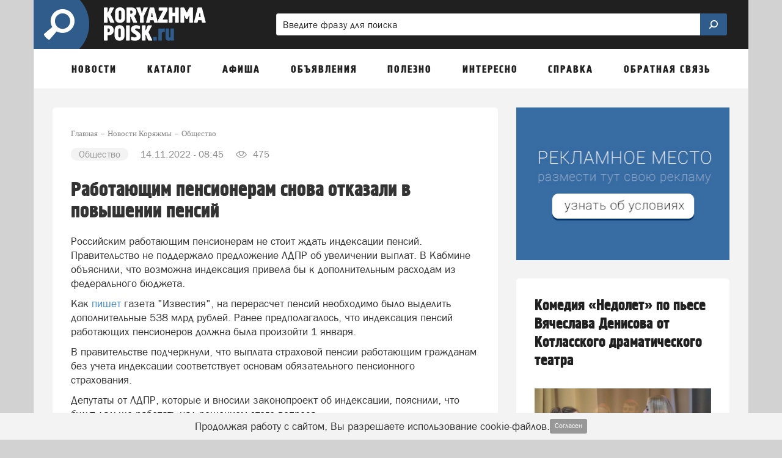

--- FILE ---
content_type: text/plain
request_url: https://www.google-analytics.com/j/collect?v=1&_v=j102&a=1468568837&t=pageview&_s=1&dl=https%3A%2F%2Fkoryazhma-poisk.ru%2Fnews%2Fobschestvo%2Frabotayuschim-pensioneram-snova-otkazali-v-povyshenii-pensiy&ul=en-us%40posix&dt=%D0%A0%D0%B0%D0%B1%D0%BE%D1%82%D0%B0%D1%8E%D1%89%D0%B8%D0%BC%20%D0%BF%D0%B5%D0%BD%D1%81%D0%B8%D0%BE%D0%BD%D0%B5%D1%80%D0%B0%D0%BC%20%D1%81%D0%BD%D0%BE%D0%B2%D0%B0%20%D0%BE%D1%82%D0%BA%D0%B0%D0%B7%D0%B0%D0%BB%D0%B8%20%D0%B2%20%D0%BF%D0%BE%D0%B2%D1%8B%D1%88%D0%B5%D0%BD%D0%B8%D0%B8%20%D0%BF%D0%B5%D0%BD%D1%81%D0%B8%D0%B9&sr=1280x720&vp=1280x720&_u=IEBAAEABAAAAACAAI~&jid=2097827392&gjid=271006581&cid=1464238836.1765189030&tid=UA-75613923-3&_gid=36960202.1765189030&_r=1&_slc=1&z=985149369
body_size: -451
content:
2,cG-DXPLXR5FC1

--- FILE ---
content_type: application/javascript; charset=utf-8
request_url: https://mediametrics.ru/partner/inject/hour.ru.js
body_size: 6396
content:
var MediaMetricsRating=[
[64657445, "В двух районах Башкирии из-за непогоды перекрыли движение", "gorobzor.ru", "gorobzor.ru/novosti/obschestvo/212044-v-dvuh-rayonah-bashkirii-iz-za-nepogody-perekryli-dvizhenie"],
[54522734, "Меняем сумасшедшего клоуна на недалекого генерала: Зачем британцы двигают Залужного", "svpressa.ru", "svpressa.ru/politic/article/493924/"],
[73048410, "В Башкирии в больнице скончался ребенок, пострадавший в аварии с грузовиком", "gorobzor.ru", "gorobzor.ru/novosti/proisshestviya/212049-v-bashkirii-v-bolnice-skonchalsya-rebenok-postradavshiy-v-avarii-s-gruzovikom"],
[79412503, "В Тверской области кроссовер сбил лося и протаранил остановку", "tvtver.ru", "tvtver.ru/news/v-tverskoj-oblasti-krossover-sbil-losja-i-protaranil-ostanovku/"],
[22445505, "В Башкирии под поездами погибли два подростка", "www.bashinform.ru", "www.bashinform.ru/news/law/2025-12-08/v-bashkirii-pod-poezdami-pogibli-dva-podrostka-4497719"],
[75561085, "В Башкирии в реанимации умер 4-летний ребенок после ДТП с грузовиком MAN", "news-bash.ru", "news-bash.ru/incidents/v-bashkirii-v-reanimatsii-umer-4-letniy-rebenok-posle-dtp-s-gruzovikom-man/"],
[76258982, "Чулпан Йосыпова сеңлесе турында: «16 курс химиятерапия үтте, «побочка»лары башланды»", "intertat.tatar", "intertat.tatar/news/culpan-iosypova-senlese-turynda-16-kurs-ximiyaterapiya-utte-pobockalary-baslandy-5877032"],
[58263236, "Экс-губернатор Карелии строит АЭС в Турции", "gubdaily.ru", "gubdaily.ru/news/eks-gubernator-karelii-osuzhdennyj-za-vzyatki-stroit-aes-v-turcii/"],
[78370289, "Фермер в Башкирии нашел в желудке коровы кошелек с деньгами", "www.bashinform.ru", "www.bashinform.ru/news/social/2025-12-08/fermer-v-bashkirii-nashel-v-zheludke-korovy-koshelek-s-dengami-4497824"],
[12912905, "Недовольных зарплатами воспитателей пригласили в мэрию", "gubdaily.ru", "gubdaily.ru/news/v-petrozavodske-vospitatelej-nedovolnyx-zarplatoj-priglasili-na-besedu-v-meriyu/"],
[52293442, "Үәт, әй! «Башҡорт хужабикә»һен эскесе тип атағандар!", "ye102.ru", "ye102.ru/articles/ya-yly-tar-ta-ma-y-netu/2025-12-08/t-y-bash-ort-huzhabik-en-eskese-tip-ata-andar-4497509"],
[73278240, "Радий Хабиров отменил корпоративы для властей Башкирии", "gorobzor.ru", "gorobzor.ru/novosti/obschestvo/212059-radiy-habirov-otmenil-korporativy-dlya-vlastey-bashkirii"],
[82986171, "В Мечетлинском районе Башкирии при пожаре погиб мужчина", "newsbash.ru", "newsbash.ru/society/accidents/53288-v-mechetlinskom-rione-bshkirii-pri-pojre-pogib-myjchin.html"],
[37341829, "В заказнике «Бирский» браконьеры убили лося: им грозит штраф 400 тысяч", "newsbash.ru", "newsbash.ru/society/accidents/53284-v-zkznike-birskii-brkoneri-ybili-losja-im-grozit-shtrf-400-tisjach.html"],
[28542028, "Орловцы простились с одним из руководителей центра «Патриот-57»", "newsorel.ru", "newsorel.ru/fn_1766333.html"],
[51566882, "«По коже бегут мурашки»: УЗТСовский авторитет выступил с поэтичным последним словом", "73online.ru", "73online.ru/r/po_kozhe_begut_murashki_uztsovskiy_avtoritet_vystupil_s_poetichnym_poslednim_slovom-159182"],
[42321619, "Нарколог однозначно оценил поведение Зеленского перед переговорами с лидерами ЕС", "www.mk.ru", "www.mk.ru/politics/2025/12/08/narkolog-neozhidanno-ocenil-povedenie-zelenskogo-pered-peregovorami-s-liderami-es.html"],
[27612140, "Долина считала, что Лурье не проявила осторожности при заключении сделки", "ria.ru", "ria.ru/20251208/dolina-2060498206.html"],
[61580473, "Британцам объяснили, какие города будут стерты с лица земли Россией", "3mv.ru", "3mv.ru/207080-britancam-objasnili-kakie-goroda-budut-sterty-s-lica-zemli-rossiej.html"],
[18900976, "Politico назвало главного гаранта кредита Украине за счет активов России", "rbc.ru", "rbc.ru/politics/08/12/2025/69366a7c9a794720a3971dd9"],
[58475198, "В Твери не стали судить автоледи, сбившую девушку", "tvtver.ru", "tvtver.ru/news/v-tveri-ne-stali-sudit-avtoledi-sbivshuju-devushku/"],
[73084634, "В Саратовскую область придет похолодание, образуется снежный покров", "nversia.ru", "nversia.ru/news/v-saratovskuyu-oblast-pridet-poholodanie-obrazuetsya-snezhnyy-pokrov/"],
[24651636, "Долина указала на неосмотрительность Лурье при сделке", "vedomosti.ru", "vedomosti.ru/society/news/2025/12/08/1161275-dolina-ukazala"],
[22619974, "Появилась уточненная информация по числу закрытых на карантин смоленских школ", "www.rabochy-put.ru", "www.rabochy-put.ru/news/205372-poyavilas-utochnennaya-informatsiya-po-chislu-zakrytykh-na-karantin-smolenskikh-shkol.html"],
[23494422, "Калужанин украл из новых троллейбусов 16 жёстких дисков на два миллиона рублей", "kaluganews.com", "kaluganews.com/news/38008/"],
[25493332, "В Башкирии в сгоревшем сарае обнаружили погибшего парня", "i-gazeta.com", "i-gazeta.com/news/proisshestviya/2025-12-08/v-bashkirii-v-sgorevshem-sarae-obnaruzhili-pogibshego-parnya-4497618"],
[86123401, "От масла - только янтарный цвет: Роскачество назвало худшие марки растительного масла - оказались в черном списке", "samaraonline24.ru", "samaraonline24.ru/poleznoe/view/ot-masla-tolko-antarnyj-cvet-roskacestvo-nazvalo-hudsie-marki-rastitelnogo-masla-okazalis-v-cernom-spiske"],
[66600051, "«Мы уже поменялись»: прихожу в вагон, а мое место уже занято другой пассажиркой - реакция удивила даже проводницу", "progorod62.ru", "progorod62.ru/news/73681"],
[45587751, "В страшном ДТП у Джазатора погиб водитель грузовика", "www.gorno-altaisk.info", "www.gorno-altaisk.info/news/185843?fsp_sid=4676"],
[15216237, "МРОТ, пенсии и соцвыплаты в России вырастут с нового года", "vedtver.ru", "vedtver.ru/news/society/mrot-pensii-i-socvyplaty-v-rossii-vyrastut-s-novogo-goda/"],
[74093829, "Так финнов ещё не обманывали: Свои «поставили на счётчик». С Россией было лучше, но – поздно", "donnov.ru", "donnov.ru/12135-tak-finnov-eshe-ne-obmanyvali-svoi-postavili-na-schetchik-s-rossiei-bylo-lychshe-no-pozdno/"],
[44643977, "ВС России освободили Новоданиловку Запорожской области", "ria.ru", "ria.ru/20251208/novodanilovka-2060543039.html"],
[61049486, "В Оренбуржье скончался подросток, получивший переломы при падении (18+)", "www.orenday.ru", "www.orenday.ru/news/081225084134"],
[24695566, "Разыскивают водителя, который устроил массовое ДТП на трассе под Ульяновском и скрылся", "73online.ru", "73online.ru/r/razyskivayut_voditelya_kotoryy_ustroil_massovoe_dtp_na_trasse_pod_ulyanovskom_i_skrylsya-159265"],
[72577843, "Стала известна трагическая судьба пропавшего в Тверской области мужчины", "tvtver.ru", "tvtver.ru/news/stala-izvestna-tragicheskaja-sudba-propavshego-v-tverskoj-oblasti-muzhchiny-13/"],
[47370490, "Ограбить Россию не удалось: Урсула сначала провалила план «Барбаросса», а теперь добивает еврорейх", "cvn21.ru", "cvn21.ru/11372-ograbit-rossiu-ne-ydalos-yrsyla-snachala-provalila-plan-barbarossa-a-teper-dobivaet-evroreih/"],
[74209536, "«Россия, прекрати отвечать на удары ВСУ. Это нечестно, вы побеждаете. Пора сдаться»: Макрон начал бредить", "ufa-news.ru", "ufa-news.ru/10988-rossiia-prekrati-otvechat-na-ydary-vsy-eto-nechestno-vy-pobejdaete-pora-sdatsia-makron-nachal-bredit/"],
[80150198, "В облцентре трагически завершились поиски пенсионерки", "www.smolensk2.ru", "www.smolensk2.ru/story.php?id=141491"],
[64465615, "Эту зиму мы запомним надолго: еще и внукам рассказывать будем — синоптики шокировали всю Россию", "progorod62.ru", "progorod62.ru/news/73952"],
[20691706, "В Тверской области расследуется дело о коррупции при строительстве ВСМ – Новости Твери и городов Тверской области сегодня - Afanasy.biz – Тверские новости. Новости Тве", "www.afanasy.biz", "www.afanasy.biz/news/incident/248685"],
[28126074, "Белоусов должен знать: Бойцы в Херсонщине «блокированы» военной полицией. Дети и жёны просят о помощи", "cvn21.ru", "cvn21.ru/11369-beloysov-doljen-znat-boicy-v-hersonshine-blokirovany-voennoi-policiei-deti-i-jeny-prosiat-o-pomoshi/"],
[87574656, "Хотели нагадить, но получилось наоборот: демарш европейских послов в Дели укрепил российско-индийскую ось", "dailsmi.ru", "dailsmi.ru/16308-hoteli-nagadit-no-polychilos-naoborot-demarsh-evropeiskih-poslov-v-deli-ykrepil-rossiisko-indiiskyu-os/"],
[82819880, "Погибшими в субботней аварии под Абаканом оказались лидеры сетевого маркетинга", "19rusinfo.ru", "19rusinfo.ru/proisshestviya/109962-pogibshimi-v-subbotnej-avarii-pod-abakanom-okazalis-lidery-setevogo-marketinga"],
[8213071, "Һауа торошона бәйле юлдар ябыла", "ye102.ru", "ye102.ru/articles/ya-yly-tar-ta-ma-y-netu/2025-12-08/aua-toroshona-b-yle-yuldar-yabyla-4497316"],
[23098522, "Дорогая плата: в России в разы вырос спрос на видеокарты для ПК", "www.iz.ru", "www.iz.ru/2002837/valerii-kodachigov/dorogie-skupki-v-rf-v-razy-vyros-spros-na-videokarty-dlia-pk"],
[39975193, "Думаете, стиралка «прыгает» по ванной потому что старая: один трюк — и она стоит как влитая годами", "progorod58.ru", "progorod58.ru/news/136969"],
[71588569, "Алинә Сафиуллина Альбина Апанаева турында: «Аерылды да...»", "intertat.tatar", "intertat.tatar/news/alina-safiullina-albina-apanaeva-turynda-aeryldy-da"],
[32259910, "«Мы что, людей сетями ловим?» Врачи взбунтовались: в больнице теперь лечим только за деньги – а вы попробуйте купить хлеб бесплатно!", "chelyabinsk-news.ru", "chelyabinsk-news.ru/11094-my-chto-ludei-setiami-lovim-vrachi-vzbyntovalis-v-bolnice-teper-lechim-tolko-za-dengi-a-vy-poprobyite-kypit-hleb-besplatno/"],
[68797815, "США вынесли приговор Европе, а с Россией будет стабильность", "ufa-news.ru", "ufa-news.ru/10986-ssha-vynesli-prigovor-evrope-a-s-rossiei-bydet-stabilnost/"],
];